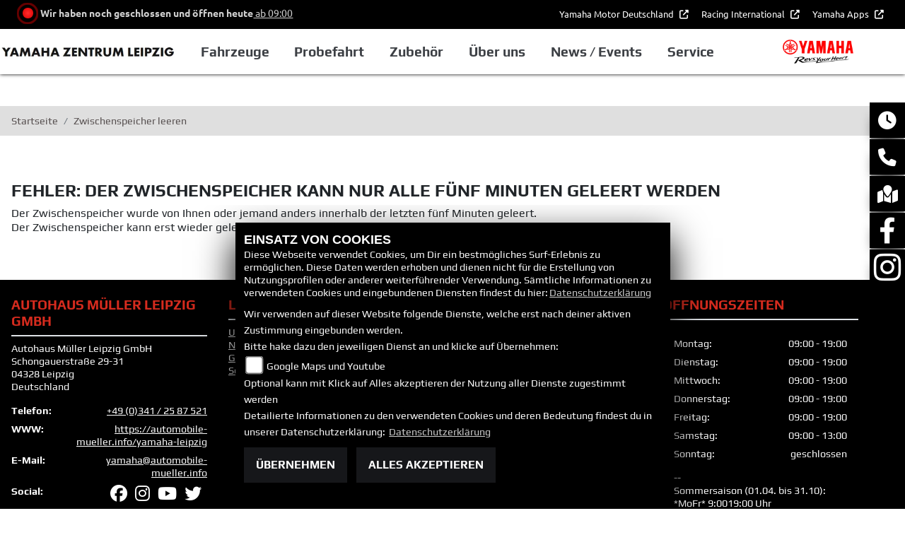

--- FILE ---
content_type: text/html; charset=utf-8
request_url: https://yamaha-zentrum-leipzig.de/de/cacheleeren
body_size: 40072
content:

<!DOCTYPE html>

<html lang=de>
<head>
    <meta charset="utf-8" />
    <meta name="viewport" content="width=device-width" />
    <meta name="theme-color" content="#d52b1e">
    <title>Zwischenspeicher leeren</title>
    <meta name="keywords" />
    <meta name="description" />

    <meta name="robots" content="index,follow" />
    <meta http-equiv="Content-Type" content="text/html; charset=utf-8" />

                <link rel="shortcut icon" href="https://images5.1000ps.net/member-dateien/291_files/yamaha-favicon_2025-02-20.png" type="image/x-icon" />
            
<link href="/de/Content/Yamaha2020?v=43RVlAmhzPdoQs2Mbb2WPM8wzy0niDh8qf9DbTbjJ3I1" rel="stylesheet"/>
        </head>
<body class=" Yamaha2020 sb-left sb-right">

    <script src="/de/Content/base/js/jquery-3.5.1.min.js"></script>
    <script>
        jQuery.event.special.touchstart = {
            setup: function (_, ns, handle) {
                this.addEventListener("touchstart", handle, { passive: true });
            }
        };
    </script>
    <header class="transparent-background container-fluid" id="myMenuHeader">
    
<div class="d-flex head-topinfo">
<div class="container-template">
        <div class="flex-fill">
            <div class="d-flex p-2">

                <div class="openingtimes-head">
    <div class="d-lg-block d-none">
        <div class="offen-status text-center text-md-left">
            <div class="contact__seg d-flex align-items-center justify-content-between">
                <div class="d-inline-block dealer_open">

                            <p class="openstatus mb-0"><span class="shopclosed"></span> Wir haben noch geschlossen und öffnen heute<span class="opentimes"><a href="#" data-toggle="modal" data-target="#OeffnungszeitenSidebar" title="Unsere Öffnungszeiten">  ab  09:00</a></span></p>
                </div>
            </div>
        </div>
    </div>
</div>
           
                    <div class="additional-info">
                        <nav class="navbar navbar-dark navbar-expand-lg">
                            <div class="collapse navbar-collapse">
                                <ul class="navbar-nav">
                                    <li class="nav-item">
                                        <a class="nav-link extern-link mr-2" href="https://www.yamaha-motor.eu/de/de/" target="_blank" title="" role="button" aria-haspopup="true" aria-expanded="false">
                                            Yamaha Motor Deutschland
                                        </a>
                                    </li>
                                   
                                        <li class="nav-item">
                                            <a class="nav-link extern-link mr-2" href="https://www.yamaha-racing.com/" target="_blank" title="Racing International" role="button" aria-haspopup="true" aria-expanded="false">
                                                Racing International
                                            </a>
                                        </li>
                                    
                                    <li class="nav-item">
                                        <a class="nav-link extern-link" href="https://www.yamaha-motor.eu/de/de/experiences/applications/" target="_blank" title="" role="button" aria-haspopup="true" aria-expanded="false">
                                            Yamaha Apps
                                        </a>
                                    </li>
                                </ul>
                            </div>
                        </nav>
                    </div>
            </div>
        </div>
    </div>
	</div>
    <div class="d-flex flex-row mb-lg-3 head-navigation">
       
        <div class="flex-fill justify-content-start dealer-logo-box">
                <a class="dealer-logo-link" href="/de"><img class="dealer-logo" src="https://images5.1000ps.net/member-dateien/1216784_files/logo_2021-08-10.jpg?maxwidth=400&maxheight=200" alt="Logo" title="Logo" /></a>
        </div>
        <div class="flex-fill flex-column nav-base">            
            
<nav class="navbar navbar-dark navbar-expand-lg px-0">

    <button class="navbar-toggler" type="button" data-toggle="collapse" data-target="#navbarNavDropdown" aria-controls="navbarNavDropdown" aria-expanded="false" aria-label="Toggle navigation">
        <span class="navbar-toggler-icon"></span>
    </button>
    <div class="collapse navbar-collapse justify-content-center" id="navbarNavDropdown">
        <button class="navbar-toggler" type="button" data-toggle="collapse" data-target="#navbarNavDropdown" aria-controls="navbarNavDropdown" aria-expanded="false" aria-label="Toggle navigation">
            <svg aria-hidden="true" data-prefix="fas" data-icon="times" class="svg-inline--fa fa-times fa-w-11 " role="img" xmlns="http://www.w3.org/2000/svg" viewBox="0 0 352 512"><path fill="currentColor" d="M242.72 256l100.07-100.07c12.28-12.28 12.28-32.19 0-44.48l-22.24-22.24c-12.28-12.28-32.19-12.28-44.48 0L176 189.28 75.93 89.21c-12.28-12.28-32.19-12.28-44.48 0L9.21 111.45c-12.28 12.28-12.28 32.19 0 44.48L109.28 256 9.21 356.07c-12.28 12.28-12.28 32.19 0 44.48l22.24 22.24c12.28 12.28 32.2 12.28 44.48 0L176 322.72l100.07 100.07c12.28 12.28 32.2 12.28 44.48 0l22.24-22.24c12.28-12.28 12.28-32.19 0-44.48L242.72 256z"></path></svg>
        </button>
        <div class="d-block d-sm-none socialmedialink">

            <a href="https://www.facebook.com/yamaha.leipzig" class="socailmedialink link-facebook" target="_blank" title="Facebook Fanpage von Autohaus M&#252;ller Leipzig GmbH">
                <i class="fab fa-facebook" aria-label="Facebook Fanpage von Autohaus M&#252;ller Leipzig GmbH"></i>
            </a>

        <a href="https://www.instagram.com/motorraeder_mueller/" class="socailmedialink link-instagram" target="_blank" title="Autohaus M&#252;ller Leipzig GmbH auf Instagram">
            <i class="fab fa-instagram" aria-label="Instagram Fanpage von Autohaus M&#252;ller Leipzig GmbH"></i>
        </a>

        <a href="https://www.youtube.com/channel/https://www.youtube.com/channel/UCd_PaDgcZ4rGqD-jbcyCxbg" class="socailmedialink link-youtube" target="_blank" title="Youtube Channel von Autohaus M&#252;ller Leipzig GmbH">
            <i class="fab fa-youtube" aria-label="Youtube Channel von Autohaus M&#252;ller Leipzig GmbH"></i>
        </a>
            <a href="https://twitter.com/AutomobileMller" class="socailmedialink link-twitter" target="_blank" title="Autohaus M&#252;ller Leipzig GmbH auf Twitter">
            <i class="fab fa-twitter"></i>
        </a>

</div>
        <div class="text-right pr-3 navbar-over">
            <ul class="navbar-nav">




                        <li class="nav-item dropdown">
                            <a class="nav-link dropdown-toggle text-uppercase" href="#" id="navbarDropdownMenuLink0" title="Fahrzeuge" role="button" data-toggle="dropdown" aria-haspopup="true" aria-expanded="false">
                                Fahrzeuge
                            </a>
                            <div class="dropdown-menu transparent-background" aria-labelledby="navbarDropdownMenuLink0">
                                    <a class="dropdown-item " href="/de/motorrad-fahrzeugbestand"  title="Unser Yamaha Fahrzeugbestand" id=FahrzeugBestand>Unser Yamaha Fahrzeugbestand</a>
                                    <a class="dropdown-item " href="/de/yamaha-modelle/type-motorraeder"  title="Yamaha Motorr&#228;der" >Motorr&#228;der</a>
                                    <a class="dropdown-item " href="/de/yamaha-modelle/type-roller"  title="Yamaha Roller" >Roller</a>
                                    <a class="dropdown-item " href="/de/produkte-ebikes-1007"  title="eBikes" >eBikes</a>
                                    <a class="dropdown-item " href="/de/finanzierungsanfrage"  title="Finanzierung und Leasing" >Finanzierung und Leasing</a>
                                    <a class="dropdown-item " href="/de/motorrad-mieten"  title="Vermietung" >Vermietung</a>
                            </div>
                        </li>
                        <li class="nav-item active">
                            <a class="nav-link text-uppercase " href="/de/probefahrtanfrage"  title="Probefahrt">Probefahrt</a>
                        </li>
                        <li class="nav-item dropdown">
                            <a class="nav-link dropdown-toggle text-uppercase" href="#" id="navbarDropdownMenuLink1" title="Zubeh&#246;r" role="button" data-toggle="dropdown" aria-haspopup="true" aria-expanded="false">
                                Zubeh&#246;r
                            </a>
                            <div class="dropdown-menu transparent-background" aria-labelledby="navbarDropdownMenuLink1">
                                    <a class="dropdown-item extern-link" href="https://www.yamaha-motor.eu/de/de/clothing-merchandise/clothing/" target='_blank' title="Bekleidung" id=>Bekleidung</a>
                                    <a class="dropdown-item extern-link" href="https://www.yamaha-motor.eu/de/de/accessories/" target='_blank' title="Zubeh&#246;r" id=>Zubeh&#246;r</a>
                                    <a class="dropdown-item extern-link" href="https://www.yamaha-motor.eu/de/de/service-support/yamalube/" target='_blank' title="Yamalube" >Yamalube</a>
                                    <a class="dropdown-item " href="/de/beitrag-zubehoer-14215"  title="Zubeh&#246;rangebote" >Zubeh&#246;rangebote</a>
                            </div>
                        </li>
                        <li class="nav-item dropdown">
                            <a class="nav-link dropdown-toggle text-uppercase" href="#" id="navbarDropdownMenuLink2" title="&#220;ber uns" role="button" data-toggle="dropdown" aria-haspopup="true" aria-expanded="false">
                                &#220;ber uns
                            </a>
                            <div class="dropdown-menu transparent-background" aria-labelledby="navbarDropdownMenuLink2">
                                    <a class="dropdown-item " href="/de/unser-unternehmen"  title="Unternehmen" >Unternehmen</a>
                                    <a class="dropdown-item " href="/de/unser-team"  title="Team" >Team</a>
                                    <a class="dropdown-item " href="/de/jobangebote"  title="Jobs" >Jobs</a>
                                    <a class="dropdown-item " href="/de/kontakt"  title="Kontakt" >Kontakt</a>
                            </div>
                        </li>
                        <li class="nav-item dropdown">
                            <a class="nav-link dropdown-toggle text-uppercase" href="#" id="navbarDropdownMenuLink3" title="News / Events" role="button" data-toggle="dropdown" aria-haspopup="true" aria-expanded="false">
                                News / Events
                            </a>
                            <div class="dropdown-menu transparent-background" aria-labelledby="navbarDropdownMenuLink3">
                                    <a class="dropdown-item " href="/de/yamaha-promotions"  title="Yamaha Promotions" >Yamaha Promotions</a>
                                    <a class="dropdown-item " href="/de/news"  title="News" >News</a>
                                    <a class="dropdown-item extern-link" href="https://automobile-mueller.info/motorrad-events-kalender/motorrad-events" target='_blank' title="Events" >Events</a>
                                    <a class="dropdown-item extern-link" href="https://automobile-mueller.us9.list-manage.com/subscribe?u=0948864916de61a8cb411c918&amp;id=10bfe86ab7" target='_blank' title="Newsletter abbonieren" >Newsletter abbonieren</a>
                                    <a class="dropdown-item extern-link" href="https://www.yamaha-motor.eu/de/de/news/" target='_blank' title="Yamaha News" >Yamaha News</a>
                                    <a class="dropdown-item extern-link" href="https://www.yamaha-motor.eu/de/de/events/#/" target='_blank' title="Yamaha Events" >Yamaha Events</a>
                            </div>
                        </li>
                        <li class="nav-item dropdown">
                            <a class="nav-link dropdown-toggle text-uppercase" href="#" id="navbarDropdownMenuLink4" title="Service" role="button" data-toggle="dropdown" aria-haspopup="true" aria-expanded="false">
                                Service
                            </a>
                            <div class="dropdown-menu transparent-background" aria-labelledby="navbarDropdownMenuLink4">
                                    <a class="dropdown-item " href="/de/unser-service"  title="Leistungen" >Leistungen</a>
                                    <a class="dropdown-item " href="/de/you-services"  title="YOU Services" >YOU Services</a>
                                    <a class="dropdown-item extern-link" href="https://www.yamaha-motor.eu/de/de/service-maintenance/owner-manual/" target='_blank' title="Bedienungsanleitungen" >Bedienungsanleitungen</a>
                                    <a class="dropdown-item extern-link" href="https://www.yamaha-motor.eu/de/de/service-maintenance/parts-catalogue/" target='_blank' title="Ersatzteilkatalog" >Ersatzteilkatalog</a>
                                    <a class="dropdown-item extern-link" href="https://www.yamaha-motor.eu/de/de/brochures/" target='_blank' title="Download Prospekte" >Download Prospekte</a>
                            </div>
                        </li>
            </ul>
        </div>
    </div>
</nav>
        </div>
        <div class="flex-fill align-self-center marken-logo">
                <a href="/de" title="Startseite Autohaus M&#252;ller Leipzig GmbH"><img class="template_logo" src="https://images5.1000ps.net/member-dateien/291_files/2025-yam-yamaharyh-logo-red-blackryh-flat-jp-lsc-rgb_2025-02-20.png?maxwidth=300&maxheight=150" alt="Yamaha Logo" /></a>
        </div>
    </div>
</header>

    
<div class="container">
    <div class="Sidebar__buttons_mobile d-flex d-md-none row justify-content-center container-template sidebarsSlider">

                    <a class="col sidebarleftbutton sbbkfz" aria-label="Zur Landingpage:  kfz" target=&#39;_blank&#39; href="https://automobile-mueller.info/"></a>
                                     <a href="#" class="col sbbr_button sbbmap" data-toggle="modal" data-target="#StandortSidebar" title="Standort" alt="Standort Modal öffnen"></a>
                <a target="_blank" class="col sbbr_button sbbfacebook" href="https://www.facebook.com/yamaha.leipzig" title="Facebook" alt="Link zur Facebook Fanpage"></a>
                <a target="_blank" class="col sbbr_button sbbinstagram" href="https://www.instagram.com/motorraeder_mueller/" title="Instagram" alt="Link zur Instagram Fanpage"></a>
    </div>
</div>




    


    <div class="breadcrumb-container ">
        <div class="container-template">
                <nav aria-label="breadcrumb">
                    <ol class="breadcrumb px-0">
                                    <li class="breadcrumb-item text-uppercase"><a href="/de" class="normaltextlink" title="Startseite"><b>Startseite</b></a></li>
                                    <li class="breadcrumb-item text-uppercase active" aria-current="page"><b>Zwischenspeicher leeren</b></li>
                    </ol>
                </nav>
                            <script type="application/ld+json">
                    [{
            "@context": "http://schema.org",
                    "@type": "BreadcrumbList",
                    "itemListElement":
                    [
                        {
                            "@type":"ListItem",
                            "position": 1,
                            "item":
                            {
                                "@id":"/",
                                "name":"Startseite"
                            }
                        }
                            ,
                        {
                            "@type":"ListItem",
                            "position": 2,
                            "item":
                            {
                                "@id":"",
                                "name":"Zwischenspeicher leeren"
                            }
                        }
                    ]
                    }]
                </script>
        </div>
    </div>



    <div role="main"   class="sbb-padding"   >
        
<div class="spacebetween"></div>
<div class="container-template">
    <div class="row">
    <div class="col-12 detailseite my-5">
        <h1 class="ueberschrift">Fehler: der Zwischenspeicher kann nur alle fünf Minuten geleert werden</h1>
        <p>
            Der Zwischenspeicher wurde von Ihnen oder jemand anders innerhalb der letzten fünf Minuten geleert.<br />
            Der Zwischenspeicher kann erst wieder geleert werden, wenn fünf Minuten vergangen sind.
        </p>
    </div>
</div>
</div>
<div class="spacebetween"></div>
    </div>
    <footer>
    <div class="container-template py-4 px-3">
        <div class="row">
            <div class="col-12 col-sm-6 col-lg-3 mb-3 kontakt-footer">
                <div class="contact--base">
        <h3 class="text-uppercase">Autohaus M&#252;ller Leipzig GmbH</h3>
        <div class="border my-2"></div>

        
<p>


    <a class="cardlink" href="https://maps.google.com/?q=Schongauerstra&#223;e 29-31 04328 Leipzig SachsenDeutschland" title="Navigiere zur Adresse von Autohaus M&#252;ller Leipzig GmbH" target="_blank">
        Autohaus Müller Leipzig GmbH<br>Schongauerstraße 29-31<br>04328 Leipzig<br>Deutschland
    </a>
</p>
<dl class="linkliste">
        <dt>Telefon:</dt>
        <dd><a href="tel:+49 (0)341 /  25 87 521" title="Autohaus M&#252;ller Leipzig GmbH anrufen">+49 (0)341 /  25 87 521</a></dd>
                    <dt>WWW:</dt>
        <dd><a href="https://automobile-mueller.info/yamaha-leipzig" target="_blank">https://automobile-mueller.info/yamaha-leipzig</a></dd>
            <dt>E-Mail:</dt>
        <dd>

            <script type="text/javascript">
                var a = 'yamaha';
                var y = 'automobile-mueller.info';
                document.write('<a href=\"mailto:' + a + '@' + y + '\">');
                document.write(a + '@' + y + '</a>');
            </script>
        </dd>
            <dt class="sociallinks">Social:</dt>
        <dd class="sociallinks">
            

            <a href="https://www.facebook.com/yamaha.leipzig" class="socailmedialink link-facebook" target="_blank" title="Facebook Fanpage von Autohaus M&#252;ller Leipzig GmbH">
                <i class="fab fa-facebook" aria-label="Facebook Fanpage von Autohaus M&#252;ller Leipzig GmbH"></i>
            </a>

        <a href="https://www.instagram.com/motorraeder_mueller/" class="socailmedialink link-instagram" target="_blank" title="Autohaus M&#252;ller Leipzig GmbH auf Instagram">
            <i class="fab fa-instagram" aria-label="Instagram Fanpage von Autohaus M&#252;ller Leipzig GmbH"></i>
        </a>

        <a href="https://www.youtube.com/channel/https://www.youtube.com/channel/UCd_PaDgcZ4rGqD-jbcyCxbg" class="socailmedialink link-youtube" target="_blank" title="Youtube Channel von Autohaus M&#252;ller Leipzig GmbH">
            <i class="fab fa-youtube" aria-label="Youtube Channel von Autohaus M&#252;ller Leipzig GmbH"></i>
        </a>
            <a href="https://twitter.com/AutomobileMller" class="socailmedialink link-twitter" target="_blank" title="Autohaus M&#252;ller Leipzig GmbH auf Twitter">
            <i class="fab fa-twitter"></i>
        </a>


        </dd>
    </dl>
    </div>

            </div>

            <div class="col-12 col-sm-6 col-lg-3 mb-3 links-footer">
<h3 class="text-uppercase">Links</h3>
<div class="border my-2"></div>
<ul class="linkliste">
    <li><a href="/de/unser-unternehmen" class="linkunternehmen_footer" title="Unternehmen Footer">Unternehmen</a></li>
        <li><a href="/de/neufahrzeuge" class="linkneufahrzeuge_footer" title="Alle Neufahrzeuge">Neufahrzeuge</a></li>
        <li><a href="/de/gebrauchte-motorraeder" class="linkgebrauchte_footer" title="Alle Gebrauchten Motorräder">Gebrauchtfahrzeuge</a></li>
        <li><a href="/de/unser-service" class="linkservice_footer" title="Service">Service</a></li>
    </ul>                </div>

            <div class="col-12 col-sm-6 col-lg-3 mb-3 rechtliches-footer">
                    <h3 class="text-uppercase">Rechtliches</h3>
    <div class="border my-2"></div>
<ul class="linkliste d-flex flex-wrap">
    <li><a href="/de/agb" class="agb-link" title="AGB">AGB</a></li>
    <li><a href="/de/impressum" class="impressum-link" title="Impressum">Impressum</a></li>
    <li><a href="/de/datenschutz" class="datenschutz-link" title="Datenschutz">Datenschutz</a></li>
    <li><a href="/de/Disclaimer" class="disclaimer-link" title="Disclaimer">Disclaimer</a></li>
    <li><a href="/de/barrierefreiheit" class="barrierefreiheit-link" title="Barrierefreiheit">Barrierefreiheit</a></li>

</ul>
<ul class="linkliste">
    <li><a href="/de/content-batteriegesetz" class="linkbatterie_footer" title="Batteriegesetz">Batteriegesetz</a></li>
        <li><a href="/de/content-altoelverordnung" class="linkverordnung_footer" title="Altölverordnung">Altölverordnung</a></li>
    </ul>            </div>
            <div class="col-12 col-sm-6 col-lg-3 mb-3 oeffnungszeiten">

                <h3 class="text-uppercase">Öffnungszeiten</h3>
                <div class="border my-2"></div>
                


    <script>
        jQuery(function () {
            jQuery('[data-toggle="tooltip"]').tooltip()
        })
    </script>
    <div class="bz-tabs">
            <div class="tab-content p-3" id="pills-tabContent-footer">

                    <div class="tab-pane fade show active" id="pills-oeff-footer" role="tabpanel">
                        <div class="oeff-main ">


                                    <div class="oeff-element">



                                        <dl class="linkliste">
        <dt>Montag:</dt>
        <dd>09:00 - 19:00</dd>
            <dt>Dienstag:</dt>
        <dd>09:00 - 19:00</dd>
            <dt>Mittwoch:</dt>
        <dd>09:00 - 19:00</dd>
            <dt>Donnerstag:</dt>
        <dd>09:00 - 19:00</dd>
            <dt>Freitag:</dt>
        <dd>09:00 - 19:00</dd>
            <dt>Samstag:</dt>
        <dd>09:00 - 13:00</dd>
            <dt>Sonntag:</dt>
        <dd>geschlossen</dd>
</dl>
                                            <div class="oeff-bemerkung">--<br>Sommersaison (01.04. bis 31.10):<br>*MoFr* 9:0019:00 Uhr<br>*Sa* 9:0013:00 Uhr<br><br>Wintersaison (01.11. bis 31.03.):<br>*MoFr* 9:0018:00 Uhr<br>*Sa* 9:0013:00 Uhr<br><br></div>
                                    </div>
                        </div>
                    </div>

            </div>


        </div>

                <div class="text-right emptycachesymbol"><a href="/de/cacheleeren" title="Dient zum leeren des Zwischenspeichers der Websites" rel=”nofollow”><i class="far fa-check-square"></i></a></div>
            </div>
        </div>
        <div class="row mt-4">
            

        </div>
        
    </div>
</footer>

<div id="sidebarright" class="d-none d-md-block">
                             <a href="#" class="sbbr_button sbbclock" data-toggle="modal" data-target="#OeffnungszeitenSidebar" title="Öffnungszeiten" aria-labelledby="pills-tabContent-modal" alt="Öfnungszeiten Popup öffnen"><i class="fas fa-clock"></i></a>
                             <a href="#" class="sbbr_button sbbphonecall" data-toggle="modal" data-target="#TelefonSidebar" title="Kontaktdaten" aria-labelledby="TelefonSidebar" alt="Telefon Sidebar Popup öffnen"><i class="fas fa-phone"></i></a>
                             <a href="#" class="sbbr_button sbbmapmarked" data-toggle="modal" data-target="#StandortSidebar" title="Standort" aria-labelledby="StandortSidebar" alt="Standort Sidebar Popup öffnen"><i class="fas fa-map-marked"></i></a>
                <a target="_blank" class="sbbr_button sbbfacebook" href="https://www.facebook.com/yamaha.leipzig" title="Facebook" alt="Link zur Facebook Fanpage"></a>
            <a target="_blank" class="sbbr_button sbbinstagram2" href="https://www.instagram.com/motorraeder_mueller/" title="Instagram" alt="Link zur Instagram Fanpage">
            </a>
</div>
<div id="sidebarleft" class="d-none d-md-block">
                <a class="sidebarleftbutton sbbkfz" aria-label="Zur Landingpage:  kfz" target=&#39;_blank&#39; href="https://automobile-mueller.info/"></a>
</div>



<div id="OeffnungszeitenSidebar" class="modal fade">
    <div class="modal-dialog">
        <div class="modal-content">
            <div class="modal-header">
                <h3 class="modal-title">Öffnungszeiten</h3>
                <button type="button" class="close" data-dismiss="modal" aria-hidden="true">&times;</button>
            </div>
            <div class="modal-body">

                


    <script>
        jQuery(function () {
            jQuery('[data-toggle="tooltip"]').tooltip()
        })
    </script>
    <div class="bz-tabs">
            <div class="tab-content p-3" id="pills-tabContent-modal">

                    <div class="tab-pane fade show active" id="pills-oeff-modal" role="tabpanel">
                        <div class="oeff-main ">


                                    <div class="oeff-element">



                                        <dl class="linkliste">
        <dt>Montag:</dt>
        <dd>09:00 - 19:00</dd>
            <dt>Dienstag:</dt>
        <dd>09:00 - 19:00</dd>
            <dt>Mittwoch:</dt>
        <dd>09:00 - 19:00</dd>
            <dt>Donnerstag:</dt>
        <dd>09:00 - 19:00</dd>
            <dt>Freitag:</dt>
        <dd>09:00 - 19:00</dd>
            <dt>Samstag:</dt>
        <dd>09:00 - 13:00</dd>
            <dt>Sonntag:</dt>
        <dd>geschlossen</dd>
</dl>
                                            <div class="oeff-bemerkung">--<br>Sommersaison (01.04. bis 31.10):<br>*MoFr* 9:0019:00 Uhr<br>*Sa* 9:0013:00 Uhr<br><br>Wintersaison (01.11. bis 31.03.):<br>*MoFr* 9:0018:00 Uhr<br>*Sa* 9:0013:00 Uhr<br><br></div>
                                    </div>
                        </div>
                    </div>

            </div>


        </div>

            </div>
            <div class="modal-footer">
                <button type="button" class="standard-button text-uppercase" data-dismiss="modal">Schließen</button>
            </div>
        </div>
    </div>
</div>


<div id="TelefonSidebar" class="modal fade">
    <div class="modal-dialog">
        <div class="modal-content">
            <div class="modal-header">
                <h3 class="modal-title">Kontakt</h3>
                <button type="button" class="close" data-dismiss="modal" aria-hidden="true">&times;</button>
            </div>
            <div class="modal-body">
                
<p>


    <a class="cardlink" href="https://maps.google.com/?q=Schongauerstra&#223;e 29-31 04328 Leipzig SachsenDeutschland" title="Navigiere zur Adresse von Autohaus M&#252;ller Leipzig GmbH" target="_blank">
        Autohaus Müller Leipzig GmbH<br>Schongauerstraße 29-31<br>04328 Leipzig<br>Deutschland
    </a>
</p>
<dl class="linkliste">
        <dt>Telefon:</dt>
        <dd><a href="tel:+49 (0)341 /  25 87 521" title="Autohaus M&#252;ller Leipzig GmbH anrufen">+49 (0)341 /  25 87 521</a></dd>
                    <dt>WWW:</dt>
        <dd><a href="https://automobile-mueller.info/yamaha-leipzig" target="_blank">https://automobile-mueller.info/yamaha-leipzig</a></dd>
            <dt>E-Mail:</dt>
        <dd>

            <script type="text/javascript">
                var a = 'yamaha';
                var y = 'automobile-mueller.info';
                document.write('<a href=\"mailto:' + a + '@' + y + '\">');
                document.write(a + '@' + y + '</a>');
            </script>
        </dd>
            <dt class="sociallinks">Social:</dt>
        <dd class="sociallinks">
            

            <a href="https://www.facebook.com/yamaha.leipzig" class="socailmedialink link-facebook" target="_blank" title="Facebook Fanpage von Autohaus M&#252;ller Leipzig GmbH">
                <i class="fab fa-facebook" aria-label="Facebook Fanpage von Autohaus M&#252;ller Leipzig GmbH"></i>
            </a>

        <a href="https://www.instagram.com/motorraeder_mueller/" class="socailmedialink link-instagram" target="_blank" title="Autohaus M&#252;ller Leipzig GmbH auf Instagram">
            <i class="fab fa-instagram" aria-label="Instagram Fanpage von Autohaus M&#252;ller Leipzig GmbH"></i>
        </a>

        <a href="https://www.youtube.com/channel/https://www.youtube.com/channel/UCd_PaDgcZ4rGqD-jbcyCxbg" class="socailmedialink link-youtube" target="_blank" title="Youtube Channel von Autohaus M&#252;ller Leipzig GmbH">
            <i class="fab fa-youtube" aria-label="Youtube Channel von Autohaus M&#252;ller Leipzig GmbH"></i>
        </a>
            <a href="https://twitter.com/AutomobileMller" class="socailmedialink link-twitter" target="_blank" title="Autohaus M&#252;ller Leipzig GmbH auf Twitter">
            <i class="fab fa-twitter"></i>
        </a>


        </dd>
    </dl>
            </div>
            <div class="modal-footer">
                <button type="button" class="standard-button text-uppercase" data-dismiss="modal">Schließen</button>
            </div>
        </div>
    </div>
</div>

<div id="StandortSidebar" class="modal fade">
    <div class="modal-dialog">
        <div class="modal-content">
            <div class="modal-header">
                <h3 class="modal-title">Unser Standort</h3>
                <button type="button" class="close" data-dismiss="modal" aria-hidden="true">&times;</button>
            </div>
            <div class="modal-body">
                    <p>
                        <b>Autohaus M&#252;ller Leipzig GmbH</b><br />
                        Schongauerstra&#223;e 29-31<br />
                        04328 Leipzig<br />
Deutschland                        <br />
                        Telefon: <a href="tel:+49 (0)341 /  25 87 521">+49 (0)341 /  25 87 521</a>
                        </p>
                                                


            </div>
            <div class="clearfix"></div>
            <div class="modal-footer">
                <button type="button" class="standard-button text-uppercase" data-dismiss="modal">Schließen</button>
            </div>
        </div>
    </div>
</div>

<div id="WhatsappSidebar" class="modal fade">
    <div class="modal-dialog">
        <div class="modal-content">
            <div class="modal-header">
                <h2 class="modal-title">Whatsapp Kontakt</h2>
                <button type="button" class="close" data-dismiss="modal" aria-hidden="true">&times;</button>
            </div>
            <div class="modal-body">
                <div class="table-responsive">
                    <table class="table table-striped">
                        <tbody>
                            <tr>
                                <th scope="col">Whatsapp Nummer:</th>
                                <td><a href="tel:" title="Autohaus M&#252;ller Leipzig GmbH anrufen"></a></td>
                            </tr>
                        </tbody>
                    </table>
                        <a href="https://wa.me/" class="content__button" target="_blank">Kontaktiere uns direkt</a>
                </div>
            </div>
            <div class="modal-footer">
                <button type="button" class="standard-button text-uppercase" data-dismiss="modal">Schließen</button>
            </div>
        </div>
    </div>
</div>



        
        <link href="https://images5.1000ps.net/haendlerwebseiten/globalfiles/Scripts/CookieConsent/cookieconsent.min.css?v=37" type="text/css" rel="stylesheet" />
        <script type="text/javascript" src="https://images.1000ps.net/haendlerwebseiten/globalfiles/Scripts/CookieConsent/cookieconsent.js?v=39"></script>
        <div class="cookieinfo_over" style="display:none;">
            <div class="cookie_content">
                <strong>EINSATZ VON COOKIES</strong><br />
                Diese Webseite verwendet Cookies, um Dir ein bestmögliches Surf-Erlebnis zu ermöglichen. Diese Daten werden erhoben und dienen nicht für die Erstellung von Nutzungsprofilen oder anderer weiterführender Verwendung. Sämtliche Informationen zu verwendeten Cookies und eingebundenen Diensten findest du hier:<a href="/de/datenschutz" title="Datenschutzrichtlinien">Datenschutzerklärung</a>
                <form action="/de/HomeController/SetCookies/" id="cookiequest" method="post">
                    <div class="save_choice">
                        Wir verwenden auf dieser Website folgende Dienste, welche erst nach deiner aktiven Zustimmung eingebunden werden.<br />
                        Bitte hake dazu den jeweiligen Dienst an und klicke auf Übernehmen:<br />
                        
                        <input type="checkbox" id="GoogleMapsYoutube" name="GoogleMapsYoutubeCookies" value="true"><label for="GoogleMapsYoutube">Google Maps und Youtube</label><br />
                        Optional kann mit Klick auf Alles akzeptieren der Nutzung aller Dienste zugestimmt werden<br />
                        Detailierte Informationen zu den verwendeten Cookies und deren Bedeutung findest du in unserer Datenschutzerklärung: <a href="/de/datenschutz" title="Datenschutzrichtlinien">Datenschutzerklärung</a>

                        <div class="clearfix"></div>
                    </div>
                    <button class="standard-button standardbuttonlink button__main" title="Cookies ablehnen" data-ajax="false" type="submit" id="cookiesentdis" onclick="javascript: setCookiesConsent(false,'de')">Übernehmen</button>
                    <button class="standard-button standardbuttonlink button__main" title="Cookies setzen" data-ajax="false" data-cm-action="accept-all" type="submit" id="cookiesent" data-cy="cookie-accept-button" onclick="javascript: setCookiesConsent(true,'de')">Alles akzeptieren</button>
                    <div class="noscript" style="display:block;">Um zustimmen zu können und um eine Verwendung der Scripte zu ermöglichen muss in deinem Browser Javascript aktiviert werden</div>
                </form>
            </div>
        </div>

    

    <script src="/de/Content/js/Yamaha2020?v=JpAQQHnqtmWNSym5V8Ln4aktoi4B_7n6Q31nLMM7ogI1"></script>

    
    <script src="/de/bundles/slick-slider-js?v=3O6rzmMInEV11qomRb5w3wMHmFSRSZFPCUnvhx1PJ-01"></script>

    <script src="/de/Content/Themes/Default/Default/js/functions.js"></script>

    <link href="/de/bundles/slick-slider-css?v=Z0mEJb9_910iDFTn5zHlCpdH_mbQU9KER405SzHklIs1" rel="stylesheet"/>

    <script src="/de/bundles/universal-parallax-js?v=VMps06hiIwbsJ9mTSirWU61ew9QxXMSPPAQqtxtBfRI1"></script>
<link href="/de/bundles/universal-parallax-css?v=6zYxGSzTcDOgOPPNvXRyP-bKN6wcBlaI4WsVWMUzK_s1" rel="stylesheet"/>
        <script>
            /*Achtung: für Triumph ist speed in Logik PageHead gleichzusetzen*/
            new universalParallax().init({
                speed: 4,
            });
        </script>
            <link href="https://images6.1000ps.net/fonts/fontawesome-free-6-6-0-web/css/all.css" rel="stylesheet">
    
    <script type="text/javascript">

    jQuery(document).ready(function () {
        jQuery('.sidebarsSlider').not('.slick-initialized').slick({
            infinite: true,
            slidesToShow: 4,
            slidesToScroll: 1,
            responsive: [
                {
                    breakpoint: 1300,
                    settings: {
                        centerMode: false,
                        slidesToShow: 5,
                        slidesToScroll: 1,
                        variableWidth: false
                    }
                }, {
                    breakpoint: 992,
                    settings: {
                        centerMode: false,
                        slidesToShow: 5,
                        slidesToScroll: 1,
                        variableWidth: false
                    }
                }, {
                    breakpoint: 576,
                    settings: {
                        centerMode: false,
                        slidesToShow: 5,
                        slidesToScroll: 1,
                        variableWidth: false
                    }
                }]
        });
    });
</script>

<script type="text/javascript">

    jQuery(document).ready(function () {
        jQuery('.sidebarsSlider').not('.slick-initialized').slick({
            infinite: true,
            slidesToShow: 4,
            slidesToScroll: 1,
            responsive: [
                {
                    breakpoint: 1300,
                    settings: {
                        centerMode: false,
                        slidesToShow: 5,
                        slidesToScroll: 1,
                        variableWidth: false
                    }
                }, {
                    breakpoint: 992,
                    settings: {
                        centerMode: false,
                        slidesToShow: 5,
                        slidesToScroll: 1,
                        variableWidth: false
                    }
                }, {
                    breakpoint: 576,
                    settings: {
                        centerMode: false,
                        slidesToShow: 5,
                        slidesToScroll: 1,
                        variableWidth: false
                    }
                }]
        });
    });
</script>



    <script>
        $(document).ready(function () {
            changeHeader("false",0);
            AOS.init({
                duration: 800,
                offset: -100,
                once: false
            });
            jQuery(".navbar-toggler").on("click", function () {

                if (jQuery(".navbar-toggler").hasClass("navbar-toggled") == true) {

                    jQuery(".navbar-toggler").removeClass("navbar-toggled");
                } else {
                    jQuery(".navbar-toggler").addClass("navbar-toggled");
                }

            })
        });
    </script>
    <script defer data-domain="yamaha-zentrum-leipzig.de" src="https://images10.1000ps.net/js/plausible.manual.js"></script>

    <script>window.plausible = window.plausible || function () { (window.plausible.q = window.plausible.q || []).push(arguments) }</script>
    <script>
        function prepareUrl() {
            const url = new URL(location.href)
            let queryParams = new URLSearchParams(location.search)
            queryParams.sort();
            let customUrl = url.protocol + "//" + url.hostname + url.pathname
            for (const param of queryParams) {
                if (param != null && param.length > 0) {
                    customUrl = customUrl + '/' + param[0]
                    if (param.length > 1) customUrl = customUrl + '=' + param[1]
                }
            }
            return customUrl
        }
        plausible('pageview', { u: prepareUrl() })
    </script>
</body>
</html>